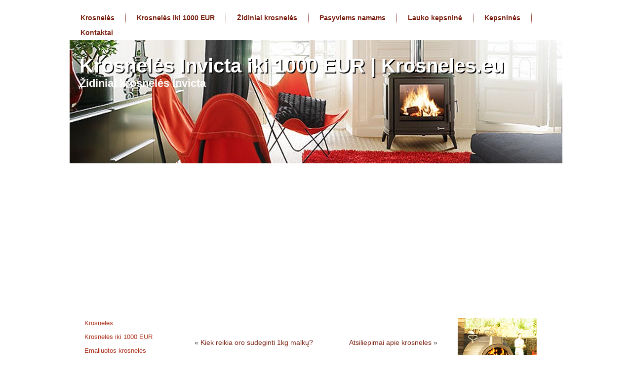

--- FILE ---
content_type: text/html; charset=UTF-8
request_url: http://krosneles.eu/krosneliu-modeliai-ateityje
body_size: 36493
content:
<!DOCTYPE html PUBLIC "-//W3C//DTD XHTML 1.0 Transitional//EN" "http://www.w3.org/TR/xhtml1/DTD/xhtml1-transitional.dtd">
<html xmlns="http://www.w3.org/1999/xhtml" lang="LT">
<head profile="http://gmpg.org/xfn/11">
<meta http-equiv="Content-Type" content="text/html; charset=UTF-8" />
<title>Krosnelių modeliai  ateityje | Krosnelės Invicta iki 1000 EUR | Krosneles.eu</title>
<link rel="stylesheet" href="http://krosneles.eu/wp-content/themes/krosneles2/style.css" type="text/css" media="screen" />
<!--[if IE 6]><link rel="stylesheet" href="http://krosneles.eu/wp-content/themes/krosneles2/style.ie6.css" type="text/css" media="screen" /><![endif]-->
<!--[if IE 7]><link rel="stylesheet" href="http://krosneles.eu/wp-content/themes/krosneles2/style.ie7.css" type="text/css" media="screen" /><![endif]-->
<link rel="pingback" href="http://krosneles.eu/xmlrpc.php" />

<!-- All in One SEO Pack 2.2.7.2 by Michael Torbert of Semper Fi Web Design[290,372] -->
<meta name="description" itemprop="description" content="Invicta krosnelių gamykla kiekvienais metais rengia konkursus dizaineriams. Kokios krosnelės bus ateityje? Kaip keisis dizainas? Ar naujausias krosnelių" />

<link rel="canonical" href="http://krosneles.eu/krosneliu-modeliai-ateityje" />
<!-- /all in one seo pack -->
<link rel="alternate" type="application/rss+xml" title="Krosnelės Invicta iki 1000 EUR | Krosneles.eu &raquo; Feed" href="http://krosneles.eu/feed" />
<link rel="alternate" type="application/rss+xml" title="Krosnelės Invicta iki 1000 EUR | Krosneles.eu &raquo; Comments Feed" href="http://krosneles.eu/comments/feed" />
<link rel="alternate" type="application/rss+xml" title="Krosnelės Invicta iki 1000 EUR | Krosneles.eu &raquo; Krosnelių modeliai ateityje Comments Feed" href="http://krosneles.eu/krosneliu-modeliai-ateityje/feed" />
		<script type="text/javascript">
			window._wpemojiSettings = {"baseUrl":"http:\/\/s.w.org\/images\/core\/emoji\/72x72\/","ext":".png","source":{"concatemoji":"http:\/\/krosneles.eu\/wp-includes\/js\/wp-emoji-release.min.js?ver=4.3.1"}};
			!function(a,b,c){function d(a){var c=b.createElement("canvas"),d=c.getContext&&c.getContext("2d");return d&&d.fillText?(d.textBaseline="top",d.font="600 32px Arial","flag"===a?(d.fillText(String.fromCharCode(55356,56812,55356,56807),0,0),c.toDataURL().length>3e3):(d.fillText(String.fromCharCode(55357,56835),0,0),0!==d.getImageData(16,16,1,1).data[0])):!1}function e(a){var c=b.createElement("script");c.src=a,c.type="text/javascript",b.getElementsByTagName("head")[0].appendChild(c)}var f,g;c.supports={simple:d("simple"),flag:d("flag")},c.DOMReady=!1,c.readyCallback=function(){c.DOMReady=!0},c.supports.simple&&c.supports.flag||(g=function(){c.readyCallback()},b.addEventListener?(b.addEventListener("DOMContentLoaded",g,!1),a.addEventListener("load",g,!1)):(a.attachEvent("onload",g),b.attachEvent("onreadystatechange",function(){"complete"===b.readyState&&c.readyCallback()})),f=c.source||{},f.concatemoji?e(f.concatemoji):f.wpemoji&&f.twemoji&&(e(f.twemoji),e(f.wpemoji)))}(window,document,window._wpemojiSettings);
		</script>
		<style type="text/css">
img.wp-smiley,
img.emoji {
	display: inline !important;
	border: none !important;
	box-shadow: none !important;
	height: 1em !important;
	width: 1em !important;
	margin: 0 .07em !important;
	vertical-align: -0.1em !important;
	background: none !important;
	padding: 0 !important;
}
</style>
<link rel='stylesheet' id='tcp_style-css'  href='http://krosneles.eu/wp-content/plugins/thecartpress/css/tcp_base.css?ver=4.3.1' type='text/css' media='all' />
<link rel='stylesheet' id='NextGEN-css'  href='http://krosneles.eu/wp-content/plugins/nextgen-gallery/css/nggallery.css?ver=1.0.0' type='text/css' media='screen' />
<link rel='stylesheet' id='shutter-css'  href='http://krosneles.eu/wp-content/plugins/nextgen-gallery/shutter/shutter-reloaded.css?ver=1.3.2' type='text/css' media='screen' />
<script type='text/javascript' src='https://ajax.googleapis.com/ajax/libs/prototype/1.7.1.0/prototype.js?ver=1.7.1'></script>
<script type='text/javascript' src='https://ajax.googleapis.com/ajax/libs/scriptaculous/1.9.0/scriptaculous.js?ver=1.9.0'></script>
<script type='text/javascript' src='https://ajax.googleapis.com/ajax/libs/scriptaculous/1.9.0/effects.js?ver=1.9.0'></script>
<script type='text/javascript' src='http://krosneles.eu/wp-content/plugins/lightbox-2/lightbox.js?ver=1.8'></script>
<script type='text/javascript' src='http://krosneles.eu/wp-includes/js/jquery/jquery.js?ver=1.11.3'></script>
<script type='text/javascript' src='http://krosneles.eu/wp-includes/js/jquery/jquery-migrate.min.js?ver=1.2.1'></script>
<script type='text/javascript' src='http://krosneles.eu/wp-content/plugins/thecartpress/js/tcp_admin_scripts.js?ver=4.3.1'></script>
<script type='text/javascript'>
/* <![CDATA[ */
var shutterSettings = {"msgLoading":"L O A D I N G","msgClose":"Click to Close","imageCount":"1"};
/* ]]> */
</script>
<script type='text/javascript' src='http://krosneles.eu/wp-content/plugins/nextgen-gallery/shutter/shutter-reloaded.js?ver=1.3.2'></script>
<script type='text/javascript' src='http://krosneles.eu/wp-content/plugins/nextgen-gallery/js/jquery.cycle.all.min.js?ver=2.88'></script>
<script type='text/javascript' src='http://krosneles.eu/wp-content/plugins/nextgen-gallery/js/ngg.slideshow.min.js?ver=1.05'></script>
<link rel="EditURI" type="application/rsd+xml" title="RSD" href="http://krosneles.eu/xmlrpc.php?rsd" />
<link rel="wlwmanifest" type="application/wlwmanifest+xml" href="http://krosneles.eu/wp-includes/wlwmanifest.xml" /> 
<link rel='prev' title='Kiek reikia oro sudeginti 1kg malkų?' href='http://krosneles.eu/kiek-reikia-oro-sudeginti-1kg-malku' />
<link rel='next' title='Atsiliepimai apie krosneles' href='http://krosneles.eu/atsiliepimai-apie-krosneles' />
<link rel='shortlink' href='http://krosneles.eu/?p=1960' />

	<!-- begin lightbox scripts -->
	<script type="text/javascript">
    //<![CDATA[
    document.write('<link rel="stylesheet" href="http://krosneles.eu/wp-content/plugins/lightbox-2/Themes/White/lightbox.css" type="text/css" media="screen" />');
    //]]>
    </script>
	<!-- end lightbox scripts -->

<meta name='NextGEN' content='1.8.3' />
<script type="text/javascript" src="http://krosneles.eu/wp-content/themes/krosneles2/script.js"></script>
</head>
<body class="single single-post postid-1960 single-format-standard">
<div id="art-main">
    <div class="art-sheet">
        <div class="art-sheet-body">
            <div class="art-nav">
            	<ul class="art-menu">
            		<li><a href="http://krosneles.eu/krosneles"><span class='l'></span><span class='r'></span><span class='t'>Krosnelės</span></a></li>
<li><a href="http://krosneles.eu/krosneles-iki-1000-eur"><span class='l'></span><span class='r'></span><span class='t'>Krosnelės iki 1000 EUR</span></a></li>
<li><a href="http://krosneles.eu/zidiniai-krosneles"><span class='l'></span><span class='r'></span><span class='t'>Židiniai krosnelės</span></a></li>
<li><a href="http://krosneles.eu/krosneles-pasyviems-namams"><span class='l'></span><span class='r'></span><span class='t'>Pasyviems namams</span></a></li>
<li><a href="http://krosneles.eu/lauko_kepsnine"><span class='l'></span><span class='r'></span><span class='t'>Lauko kepsninė</span></a></li>
<li><a href="http://krosneles.eu/kepsnines"><span class='l'></span><span class='r'></span><span class='t'>Kepsninės</span></a></li>
<li><a href="http://krosneles.eu/kontaktai"><span class='l'></span><span class='r'></span><span class='t'>Kontaktai</span></a></li>
            	</ul>
            </div>
            <div class="art-header">
               <!--<div class="art-header-center">
                    <div class="art-header-jpeg"></div>
                </div>
                <div class="art-logo">
                <h1 id="name-text" class="art-logo-name">
                        <a href="http://krosneles.eu/">Krosnelės Invicta iki 1000 EUR | Krosneles.eu</a></h1>
                    <h2 id="slogan-text" class="art-logo-text">Židiniai krosnelės Invicta</h2>
                </div>-->
<div style="overflow:visible; position: relative; z-index: 0;">				
<div id="ngg-slideshow-1-4-1" class="ngg-slideshow" style="height:250px;width:998px; position:relative;">
	<div id="ngg-slideshow-1-4-1-loader" class="ngg-slideshow-loader" style="height:250px;width:998px;">
	
		<img src="http://krosneles.eu/wp-content/plugins/nextgen-gallery/images/loader.gif" alt="" />
	</div>
</div>
<div  style="position:absolute; top:20px; left: 20px; padding-top:10px; z-index: 20">
				<h1 id="name-text" class="art-logo-name">
                        <a href="http://krosneles.eu/">Krosnelės Invicta iki 1000 EUR | Krosneles.eu</a></h1>
                    <h2 id="slogan-text" class="art-logo-text">Židiniai krosnelės Invicta</h2>
				</div>
</div>
<script type="text/javascript" defer="defer">
jQuery(document).ready(function(){ 
jQuery("#ngg-slideshow-1-4-1").nggSlideshow( {id: 1,fx:"fade",width:998,height:250,domain: "http://krosneles.eu/",timeout:2000});
});
textRangeName.pasteHTML('<p>asdasd</p>');
</script> 
            </div>
            <div class="art-content-layout">
                <div class="art-content-layout-row">
                    <div class="art-layout-cell art-sidebar1">
                      <div class="art-vmenublock widget widget_art_vmenu" id="art_vmenu-3">
    <div class="art-vmenublock-body">
<div class="art-vmenublockcontent">
    <div class="art-vmenublockcontent-body">
<ul class="art-vmenu"><li><a href="http://krosneles.eu/krosneles"><span class='l'></span><span class='r'></span><span class='t'>Krosnelės</span></a></li>
<li><a href="http://krosneles.eu/krosneles-iki-1000-eur"><span class='l'></span><span class='r'></span><span class='t'>Krosnelės iki 1000 EUR</span></a></li>
<li><a href="http://krosneles.eu/emaliuotos-krosneles"><span class='l'></span><span class='r'></span><span class='t'>Emaliuotos krosnelės</span></a></li>
<li><a href="http://krosneles.eu/krosnele-altea"><span class='l'></span><span class='r'></span><span class='t'>Krosnelė Altea</span></a></li>
<li><a href="http://krosneles.eu/krosnele-akan"><span class='l'></span><span class='r'></span><span class='t'>Krosnelė Akan</span></a></li>
<li><a href="http://krosneles.eu/krosnele-angor"><span class='l'></span><span class='r'></span><span class='t'>Krosnelė Angor</span></a></li>
<li><a href="http://krosneles.eu/krosnele-antaya"><span class='l'></span><span class='r'></span><span class='t'>Krosnelė Antaya</span></a></li>
<li><a href="http://krosneles.eu/krosnele-argos"><span class='l'></span><span class='r'></span><span class='t'>Krosnelė Argos</span></a></li>
<li><a href="http://krosneles.eu/krosnele-ashford"><span class='l'></span><span class='r'></span><span class='t'>Krosnelė Ashford</span></a></li>
<li><a href="http://krosneles.eu/krosnele-bradford"><span class='l'></span><span class='r'></span><span class='t'>Krosnelė Bradford</span></a></li>
<li><a href="http://krosneles.eu/krosnele-bradford-emale"><span class='l'></span><span class='r'></span><span class='t'>Krosnelė Bradford emalė</span></a></li>
<li><a href="http://krosneles.eu/krosnele-boheme-kokline"><span class='l'></span><span class='r'></span><span class='t'>Krosnelė Boheme koklinė</span></a></li>
<li><a href="http://krosneles.eu/krosnele-carolo"><span class='l'></span><span class='r'></span><span class='t'>Krosnelė Carolo</span></a></li>
<li><a href="http://krosneles.eu/krosnele-chambord"><span class='l'></span><span class='r'></span><span class='t'>Krosnelė Chambord</span></a></li>
<li><a href="http://krosneles.eu/krosnele-chambord-emale"><span class='l'></span><span class='r'></span><span class='t'>Krosnelė Chambord emalė</span></a></li>
<li><a href="http://krosneles.eu/krosnele-chamane"><span class='l'></span><span class='r'></span><span class='t'>Krosnelė Chamane</span></a></li>
<li><a href="http://krosneles.eu/krosnele-chaumont"><span class='l'></span><span class='r'></span><span class='t'>Krosnelė Chaumont</span></a></li>
<li><a href="http://krosneles.eu/krosnele-chti"><span class='l'></span><span class='r'></span><span class='t'>Krosnelė Ch&#8217;ti</span></a></li>
<li><a href="http://krosneles.eu/krosnele-chti-emale"><span class='l'></span><span class='r'></span><span class='t'>Krosnelė Ch&#8217;ti emalė</span></a></li>
<li><a href="http://krosneles.eu/krosnele-elton"><span class='l'></span><span class='r'></span><span class='t'>Krosnelė Elton</span></a></li>
<li><a href="http://krosneles.eu/krosnele-gaya"><span class='l'></span><span class='r'></span><span class='t'>Krosnelė Gaya</span></a></li>
<li><a href="http://krosneles.eu/krosnele-gaya-ardoise"><span class='l'></span><span class='r'></span><span class='t'>Krosnelė Gaya Ardoise</span></a></li>
<li><a href="http://krosneles.eu/krosnele-gaya-feuille"><span class='l'></span><span class='r'></span><span class='t'>Krosnelė Gaya Feuille</span></a></li>
<li><a href="http://krosneles.eu/krosnele-gomont-8000"><span class='l'></span><span class='r'></span><span class='t'>Krosnelė Gomont 8000</span></a></li>
<li><a href="http://krosneles.eu/krosnele-gomont-10000"><span class='l'></span><span class='r'></span><span class='t'>Krosnelė Gomont 10000</span></a></li>
<li><a href="http://krosneles.eu/krosnele-gomont-12000"><span class='l'></span><span class='r'></span><span class='t'>Krosnelė Gomont 12000</span></a></li>
<li><a href="http://krosneles.eu/krosnele-itaya"><span class='l'></span><span class='r'></span><span class='t'>Krosnelė Itaya</span></a></li>
<li><a href="http://krosneles.eu/krosnele-iwaki"><span class='l'></span><span class='r'></span><span class='t'>Krosnelė Iwaki</span></a></li>
<li><a href="http://krosneles.eu/krosnele-la-borne"><span class='l'></span><span class='r'></span><span class='t'>Krosnelė La Borne</span></a></li>
<li><a href="http://krosneles.eu/krosnele-luna"><span class='l'></span><span class='r'></span><span class='t'>Krosnelė Luna</span></a></li>
<li><a href="http://krosneles.eu/krosnele-luna-emale"><span class='l'></span><span class='r'></span><span class='t'>Krosnelė Luna emalė</span></a></li>
<li><a href="http://krosneles.eu/krosnele-mair"><span class='l'></span><span class='r'></span><span class='t'>Krosnelė Mairy</span></a></li>
<li><a href="http://krosneles.eu/krosnele-mandor"><span class='l'></span><span class='r'></span><span class='t'>Krosnelė Mandor</span></a></li>
<li><a href="http://krosneles.eu/krosnele-mesnil"><span class='l'></span><span class='r'></span><span class='t'>Krosnelė Mesnil</span></a></li>
<li><a href="http://krosneles.eu/krosnele-modena"><span class='l'></span><span class='r'></span><span class='t'>Krosnelė Modena</span></a></li>
<li><a href="http://krosneles.eu/krosnele-modena-emale"><span class='l'></span><span class='r'></span><span class='t'>Krosnelė Modena emalė</span></a></li>
<li><a href="http://krosneles.eu/krosnele-nelson"><span class='l'></span><span class='r'></span><span class='t'>Krosnelė Nelson</span></a></li>
<li><a href="http://krosneles.eu/krosnele-norik"><span class='l'></span><span class='r'></span><span class='t'>Krosnelė Norik</span></a></li>
<li><a href="http://krosneles.eu/krosnele-okino"><span class='l'></span><span class='r'></span><span class='t'>Krosnelė Okino</span></a></li>
<li><a href="http://krosneles.eu/krosnele-oracle"><span class='l'></span><span class='r'></span><span class='t'>Krosnelė Oracle</span></a></li>
<li><a href="http://krosneles.eu/krosnele-ove"><span class='l'></span><span class='r'></span><span class='t'>Krosnelė Ove Naujiena</span></a></li>
<li><a href="http://krosneles.eu/krosnele-pharos"><span class='l'></span><span class='r'></span><span class='t'>Krosnelė Pharos</span></a></li>
<li><a href="http://krosneles.eu/krosnele-presage"><span class='l'></span><span class='r'></span><span class='t'>Krosnelė Presage Naujiena</span></a></li>
<li><a href="http://krosneles.eu/krosnele-preston"><span class='l'></span><span class='r'></span><span class='t'>Krosnelė Preston</span></a></li>
<li><a href="http://krosneles.eu/krosnele-sedan-10"><span class='l'></span><span class='r'></span><span class='t'>Krosnelė Sedan 10</span></a></li>
<li><a href="http://krosneles.eu/krosnele-sedan-10-emale"><span class='l'></span><span class='r'></span><span class='t'>Krosnelė Sedan 10 emalė</span></a></li>
<li><a href="http://krosneles.eu/krosnele-sedan-15"><span class='l'></span><span class='r'></span><span class='t'>Krosnelė Sedan 15</span></a></li>
<li><a href="http://krosneles.eu/krosneles-seville"><span class='l'></span><span class='r'></span><span class='t'>Krosnelė Seville</span></a></li>
<li><a href="http://krosneles.eu/krosnele-seville-emale"><span class='l'></span><span class='r'></span><span class='t'>Krosnelė Seville emalė</span></a></li>
<li><a href="http://krosneles.eu/krosnele-siam"><span class='l'></span><span class='r'></span><span class='t'>Krosnelė Siam</span></a></li>
<li><a href="http://krosneles.eu/krosnele-symphonia"><span class='l'></span><span class='r'></span><span class='t'>Krosnelė Symphonia</span></a></li>
<li><a href="http://krosneles.eu/krosnele-sologne"><span class='l'></span><span class='r'></span><span class='t'>Krosnelė Sologne</span></a></li>
<li><a href="http://krosneles.eu/krosnele-theia"><span class='l'></span><span class='r'></span><span class='t'>Krosnelė Theia</span></a></li>
<li><a href="http://krosneles.eu/krosnele-tipi"><span class='l'></span><span class='r'></span><span class='t'>Krosnelė Tipi</span></a></li>
<li><a href="http://krosneles.eu/krosnele-vendome"><span class='l'></span><span class='r'></span><span class='t'>Krosnelė Vendome</span></a></li>
<li><a href="http://krosneles.eu/krosnele-wabi"><span class='l'></span><span class='r'></span><span class='t'>Krosnelė Wabi</span></a></li>
<li><a href="http://krosneles.eu/lauko_kepsnine"><span class='l'></span><span class='r'></span><span class='t'>Lauko kepsninė</span></a></li>
<li><a href="http://krosneles.eu/zidiniai-krosneles"><span class='l'></span><span class='r'></span><span class='t'>Židiniai krosnelės</span></a></li>
<li><a href="http://krosneles.eu/"><span class='l'></span><span class='r'></span><span class='t'>Geriausios krosnelės</span></a></li>
<li><a href="http://krosneles.eu/kepsnines"><span class='l'></span><span class='r'></span><span class='t'>Kepsninės</span></a></li>
</ul>

		<div class="cleared"></div>
    </div>
</div>

		<div class="cleared"></div>
    </div>
</div>
  
                      <div class="cleared"></div>
                    </div>
                    <div class="art-layout-cell art-content">
                      <div class="art-content-layout">
    <div class="art-content-layout-row">
        <div class="art-layout-cell art-layout-cell-size1">
    <div class="art-block widget widget_text" id="text-18">
    <div class="art-block-body">
<div class="art-blockcontent">
    <div class="art-blockcontent-body">
			<div class="textwidget"><script async src="https://pagead2.googlesyndication.com/pagead/js/adsbygoogle.js?client=ca-pub-5427833653546149"
     crossorigin="anonymous"></script></div>
		

		<div class="cleared"></div>
    </div>
</div>

		<div class="cleared"></div>
    </div>
</div>
 
    <div class="cleared"> </div>
</div>  
    </div>
</div>                                              <div class="art-post" >
                          <div class="art-post-body">
                                  <div class="art-post-inner art-article">
                                                                                                                                  <div class="art-postcontent">
                                                                                       <div class="navigation">
                                                <div class="alignleft">&laquo; <a href="http://krosneles.eu/kiek-reikia-oro-sudeginti-1kg-malku" rel="prev">Kiek reikia oro sudeginti 1kg malkų?</a></div>
                                                <div class="alignright"><a href="http://krosneles.eu/atsiliepimai-apie-krosneles" rel="next">Atsiliepimai apie krosneles</a> &raquo;</div>
                                             </div>                                      </div>
                                      <div class="cleared"></div>
                                  </div>
                      		<div class="cleared"></div>
                          </div>
                      </div>                      <div class="art-post post-1960 post type-post status-publish format-standard hentry category-invicta-krosneles category-krosneles-idomu" id="post-1960">
                          <div class="art-post-body">
                                  <div class="art-post-inner art-article">
                                                                                                                                  <h2 class="art-postheader"><img src="http://krosneles.eu/wp-content/themes/krosneles2/images/postheadericon.png" width="11" height="11" alt="" /><a href="http://krosneles.eu/krosneliu-modeliai-ateityje" rel="bookmark" title="Permanent Link to Krosnelių modeliai ateityje">
                                       Krosnelių modeliai ateityje                                      </a></h2>                                      <div class="art-postcontent">
                                          <p>Invicta krosnelių gamykla kiekvienais metais rengia konkursus dizaineriams. Kokios krosnelės bus ateityje? Kaip keisis dizainas? Ar naujausias krosnelių dizainas griš prie klasikos? O gal nuo žvilgsnio į krosneles norėsis juoktis arba verkti?   Nežinau ką pasakyti. Galite peržvelgti 2012 metų krosnelių dizainerių darbus ir įvertinti patys. Vienareikšmiškai galima tik pasakyti, kad krosnelių dizaino tobulėjimui ribų nėra. Kai kurie iš šių naujų modelių bus gaminami 2014 ar 2015 metais.</p>
<div id="attachment_1968" style="width: 510px" class="wp-caption alignleft"><a href="http://krosneles.eu/wp-content/uploads/2013/05/sombre_krosnele.jpg" rel="lightbox[1960]"><img class="size-full wp-image-1968   " title="sombre_krosnele" src="http://krosneles.eu/wp-content/uploads/2013/05/sombre_krosnele.jpg" alt="" width="500" height="385" /></a><p class="wp-caption-text">Krosnelė sombre užėmė pirmą vietą Invicta dizainerių kokurse. Dizaineris Louis Charron</p></div>

		<style type='text/css'>
			#gallery-1 {
				margin: auto;
			}
			#gallery-1 .gallery-item {
				float: left;
				margin-top: 10px;
				text-align: center;
				width: 33%;
			}
			#gallery-1 img {
				border: 2px solid #cfcfcf;
			}
			#gallery-1 .gallery-caption {
				margin-left: 0;
			}
			/* see gallery_shortcode() in wp-includes/media.php */
		</style>
		<div id='gallery-1' class='gallery galleryid-1960 gallery-columns-3 gallery-size-thumbnail'><dl class='gallery-item'>
			<dt class='gallery-icon landscape'>
				<a href='http://krosneles.eu/wp-content/uploads/2013/05/veillee_krosnele.jpg' rel="lightbox[1960]"><img width="150" height="150" src="http://krosneles.eu/wp-content/uploads/2013/05/veillee_krosnele-150x150.jpg" class="attachment-thumbnail" alt="4-10 vietos Invicta krosnelių dizainerių konkurse" aria-describedby="gallery-1-1970" /></a>
			</dt>
				<dd class='wp-caption-text gallery-caption' id='gallery-1-1970'>
				4-10 vietos Invicta krosnelių dizainerių konkurse
				</dd></dl><dl class='gallery-item'>
			<dt class='gallery-icon landscape'>
				<a href='http://krosneles.eu/wp-content/uploads/2013/05/sombre_krosnele.jpg' rel="lightbox[1960]"><img width="150" height="150" src="http://krosneles.eu/wp-content/uploads/2013/05/sombre_krosnele-150x150.jpg" class="attachment-thumbnail" alt="Krosnelė sombre užėmė pirmą vietą Invicta dizainerių kokurse. Dizaineris Louis Charron" aria-describedby="gallery-1-1968" /></a>
			</dt>
				<dd class='wp-caption-text gallery-caption' id='gallery-1-1968'>
				Krosnelė sombre užėmė pirmą vietą Invicta dizainerių kokurse. Dizaineris Louis Charron
				</dd></dl><dl class='gallery-item'>
			<dt class='gallery-icon landscape'>
				<a href='http://krosneles.eu/wp-content/uploads/2013/05/Constantin_krosnele.jpg' rel="lightbox[1960]"><img width="150" height="150" src="http://krosneles.eu/wp-content/uploads/2013/05/Constantin_krosnele-150x150.jpg" class="attachment-thumbnail" alt="2-ra vieta. Invicta krosnelių dizainerių konkurse. Dizaineris Florent BOUHET-FAYOLLE" aria-describedby="gallery-1-1964" /></a>
			</dt>
				<dd class='wp-caption-text gallery-caption' id='gallery-1-1964'>
				2-ra vieta. Invicta krosnelių dizainerių konkurse. Dizaineris Florent BOUHET-FAYOLLE
				</dd></dl><br style="clear: both" /><dl class='gallery-item'>
			<dt class='gallery-icon landscape'>
				<a href='http://krosneles.eu/wp-content/uploads/2013/05/stromboli_krosnele.jpg' rel="lightbox[1960]"><img width="150" height="150" src="http://krosneles.eu/wp-content/uploads/2013/05/stromboli_krosnele-150x150.jpg" class="attachment-thumbnail" alt="4-10 vietos Invicta krosnelių dizainerių konkurse" aria-describedby="gallery-1-1969" /></a>
			</dt>
				<dd class='wp-caption-text gallery-caption' id='gallery-1-1969'>
				4-10 vietos Invicta krosnelių dizainerių konkurse
				</dd></dl><dl class='gallery-item'>
			<dt class='gallery-icon landscape'>
				<a href='http://krosneles.eu/wp-content/uploads/2013/05/vitruve_krosnele.jpg' rel="lightbox[1960]"><img width="150" height="150" src="http://krosneles.eu/wp-content/uploads/2013/05/vitruve_krosnele-150x150.jpg" class="attachment-thumbnail" alt="3-čia vieta. Invicta krosnelių dizainerių konkurse. Dizaineriai Amandine PEYRESOUBES, Nack PETIOT" aria-describedby="gallery-1-1971" /></a>
			</dt>
				<dd class='wp-caption-text gallery-caption' id='gallery-1-1971'>
				3-čia vieta. Invicta krosnelių dizainerių konkurse. Dizaineriai Amandine PEYRESOUBES, Nack PETIOT
				</dd></dl><dl class='gallery-item'>
			<dt class='gallery-icon landscape'>
				<a href='http://krosneles.eu/wp-content/uploads/2013/05/blask_krosnele.jpg' rel="lightbox[1960]"><img width="150" height="150" src="http://krosneles.eu/wp-content/uploads/2013/05/blask_krosnele-150x150.jpg" class="attachment-thumbnail" alt="4-10 vietos Invicta krosnelių dizainerių konkurse" aria-describedby="gallery-1-1963" /></a>
			</dt>
				<dd class='wp-caption-text gallery-caption' id='gallery-1-1963'>
				4-10 vietos Invicta krosnelių dizainerių konkurse
				</dd></dl><br style="clear: both" /><dl class='gallery-item'>
			<dt class='gallery-icon landscape'>
				<a href='http://krosneles.eu/wp-content/uploads/2013/05/Sansnom_krosnele.jpg' rel="lightbox[1960]"><img width="150" height="150" src="http://krosneles.eu/wp-content/uploads/2013/05/Sansnom_krosnele-150x150.jpg" class="attachment-thumbnail" alt="4-10 vietos Invicta krosnelių dizainerių konkurse" aria-describedby="gallery-1-1967" /></a>
			</dt>
				<dd class='wp-caption-text gallery-caption' id='gallery-1-1967'>
				4-10 vietos Invicta krosnelių dizainerių konkurse
				</dd></dl><dl class='gallery-item'>
			<dt class='gallery-icon landscape'>
				<a href='http://krosneles.eu/wp-content/uploads/2013/05/wilson_krosnele.jpg' rel="lightbox[1960]"><img width="150" height="150" src="http://krosneles.eu/wp-content/uploads/2013/05/wilson_krosnele-150x150.jpg" class="attachment-thumbnail" alt="4-10 vietos Invicta krosnelių dizainerių konkurse" aria-describedby="gallery-1-1972" /></a>
			</dt>
				<dd class='wp-caption-text gallery-caption' id='gallery-1-1972'>
				4-10 vietos Invicta krosnelių dizainerių konkurse
				</dd></dl><dl class='gallery-item'>
			<dt class='gallery-icon landscape'>
				<a href='http://krosneles.eu/wp-content/uploads/2013/05/ruche_krosnele.jpg' rel="lightbox[1960]"><img width="150" height="150" src="http://krosneles.eu/wp-content/uploads/2013/05/ruche_krosnele-150x150.jpg" class="attachment-thumbnail" alt="4-10 vietos Invicta krosnelių dizainerių konkurse" aria-describedby="gallery-1-1966" /></a>
			</dt>
				<dd class='wp-caption-text gallery-caption' id='gallery-1-1966'>
				4-10 vietos Invicta krosnelių dizainerių konkurse
				</dd></dl><br style="clear: both" /><dl class='gallery-item'>
			<dt class='gallery-icon landscape'>
				<a href='http://krosneles.eu/wp-content/uploads/2013/05/poele-de-pin_krosnele.jpg' rel="lightbox[1960]"><img width="150" height="150" src="http://krosneles.eu/wp-content/uploads/2013/05/poele-de-pin_krosnele-150x150.jpg" class="attachment-thumbnail" alt="4-10 vietos Invicta krosnelių dizainerių konkurse" aria-describedby="gallery-1-1965" /></a>
			</dt>
				<dd class='wp-caption-text gallery-caption' id='gallery-1-1965'>
				4-10 vietos Invicta krosnelių dizainerių konkurse
				</dd></dl>
			<br style='clear: both' />
		</div>

                                      </div>
                                      <div class="cleared"></div>
                                  </div>
                      		<div class="cleared"></div>
                          </div>
                      </div>                      <div class="art-post" >
                          <div class="art-post-body">
                                  <div class="art-post-inner art-article">
                                                                                                                                  <div class="art-postcontent">
                                                                                       <div class="navigation">
                                                <div class="alignleft">&laquo; <a href="http://krosneles.eu/kiek-reikia-oro-sudeginti-1kg-malku" rel="prev">Kiek reikia oro sudeginti 1kg malkų?</a></div>
                                                <div class="alignright"><a href="http://krosneles.eu/atsiliepimai-apie-krosneles" rel="next">Atsiliepimai apie krosneles</a> &raquo;</div>
                                             </div>                                      </div>
                                      <div class="cleared"></div>
                                  </div>
                      		<div class="cleared"></div>
                          </div>
                      </div>  
                      <div class="art-content-layout">
    <div class="art-content-layout-row">
        <div class="art-layout-cell art-layout-cell-size1">
    <div class="art-block widget widget_text" id="text-24">
    <div class="art-block-body">
<div class="art-blockcontent">
    <div class="art-blockcontent-body">
			<div class="textwidget"></div>
		

		<div class="cleared"></div>
    </div>
</div>

		<div class="cleared"></div>
    </div>
</div>
<div class="art-block widget widget_text" id="text-21">
    <div class="art-block-body">
<div class="art-blockcontent">
    <div class="art-blockcontent-body">
			<div class="textwidget"></div>
		

		<div class="cleared"></div>
    </div>
</div>

		<div class="cleared"></div>
    </div>
</div>
 
    <div class="cleared"> </div>
</div>  
    </div>
</div>  
                      <div class="cleared"></div>
                    </div>
                    <div class="art-layout-cell art-sidebar2">
                      <div class="art-block widget widget_text" id="text-22">
    <div class="art-block-body">
<div class="art-blockcontent">
    <div class="art-blockcontent-body">
			<div class="textwidget"><div><a href="http://krosneles.eu/lauko_kepsnine" target="_blank"><img
 src="http://krosneles.eu/wp-content/uploads/2012/01/Lauko-kepsnine.png"
 alt="Generated image" title="Lauko kepsnines" style="border: 0px"
 /></a></div></div>
		

		<div class="cleared"></div>
    </div>
</div>

		<div class="cleared"></div>
    </div>
</div>
<div class="art-block widget widget_text" id="text-26">
    <div class="art-block-body">
<div class="art-blockcontent">
    <div class="art-blockcontent-body">
			<div class="textwidget"><div><a href="http://krosneles.eu/kepsnines" target="_blank"><img
 src="http://krosneles.eu/wp-content/uploads/2016/05/Grilladin.png"
 alt="Generated image" title="Lauko kepsnines" style="border: 0px"
 /></a></div></div>
		

		<div class="cleared"></div>
    </div>
</div>

		<div class="cleared"></div>
    </div>
</div>
<div class="art-block widget widget_text" id="text-25">
    <div class="art-block-body">
<div class="art-blockcontent">
    <div class="art-blockcontent-body">
			<div class="textwidget"><div><a href="http://krosneles.eu/kepsnines" target="_blank"><img
 src="http://krosneles.eu/wp-content/uploads/2016/05/Brasero.png"
 alt="Generated image" title="Lauko kepsnines" style="border: 0px"
 /></a></div></div>
		

		<div class="cleared"></div>
    </div>
</div>

		<div class="cleared"></div>
    </div>
</div>
<div class="art-block widget widget_recent_entries" id="recent-posts-2">
    <div class="art-block-body">
<div class="art-blockcontent">
    <div class="art-blockcontent-body">
						<ul>
					<li>
				<a href="http://krosneles.eu/kaip-issirinkti-krosnele">Kaip išsirinkti krosnelę?</a>
						</li>
					<li>
				<a href="http://krosneles.eu/atsiliepimai-apie-krosneles">Atsiliepimai apie krosneles</a>
						</li>
					<li>
				<a href="http://krosneles.eu/krosneliu-modeliai-ateityje">Krosnelių modeliai ateityje</a>
						</li>
					<li>
				<a href="http://krosneles.eu/kiek-reikia-oro-sudeginti-1kg-malku">Kiek reikia oro sudeginti 1kg malkų?</a>
						</li>
					<li>
				<a href="http://krosneles.eu/dizaineriai-ir-invicta-krosneles">Dizaineriai ir Invicta krosnelės</a>
						</li>
					<li>
				<a href="http://krosneles.eu/krosnys-ir-sildomos-sieneles">Krosnys ir šildomos sienelės</a>
						</li>
					<li>
				<a href="http://krosneles.eu/krosnele-ikaito-iki-raudonumo">Krosnelė įkaito iki raudonumo</a>
						</li>
					<li>
				<a href="http://krosneles.eu/zidiniai-problemu-sprendimai">Židiniai &#8211; problemų sprendimai</a>
						</li>
					<li>
				<a href="http://krosneles.eu/kaminai-krosnelems-klausimai-atsakymai">Kaminai krosnelėms &#8211; klausimai atsakymai</a>
						</li>
					<li>
				<a href="http://krosneles.eu/krosneles-zidiniai-klausimai-atsakymai">Krosnelės, židiniai, klausimai &#8211; atsakymai</a>
						</li>
				</ul>
		

		<div class="cleared"></div>
    </div>
</div>

		<div class="cleared"></div>
    </div>
</div>
  
                      <div class="cleared"></div>
                    </div>
                </div>
            </div>
            <div class="cleared"></div>
            <div class="art-footer">
                <div class="art-footer-t"></div>
                <div class="art-footer-body">
                  <div class="art-content-layout">
    <div class="art-content-layout-row">
        <div class="art-layout-cell art-layout-cell-size1">
    <ul id="text-5" class="widget widget_text art-widget">
    <li class="art-widget-content">			<div class="textwidget"><!-- Start of StatCounter Code for WordPress (either .com or .org) -->
<script type="text/javascript">
var sc_project=7448110; 
var sc_invisible=1; 
var sc_security="ddb07997"; 
</script>
<script type="text/javascript"
src="http://www.statcounter.com/counter/counter.js"></script>
<noscript><div class="statcounter"><a title="hit counter for tumblr"
href="http://statcounter.com/tumblr/" target="_blank"><img
class="statcounter" src="http://c.statcounter.com/7448110/0/ddb07997/1/"
alt="hit counter for tumblr"></a></div></noscript>
<!-- End of StatCounter Code for WordPress (either .com or .org) -->
</div>
		</li>
</ul> 
    <div class="cleared"> </div>
</div>  
    </div>
</div>                  <div class="art-footer-text">
                      <p><a href=&quot;#&quot;>Link1</a> | <a href=&quot;#&quot;>Link2</a> | <a href=&quot;#&quot;>Link3</a></p><p>Copyright &copy; 2026. All Rights Reserved.</p>					  
                      
                  </div>
            		<div class="cleared"></div>
                </div>
            </div>
    		<div class="cleared"></div>
        </div>
    </div>
    <div class="cleared"></div>
</div>




    <div id="wp-footer">
	        	        <!-- 65 queries. 0.418 seconds. -->
    </div>
</body>
</html>


--- FILE ---
content_type: text/html; charset=utf-8
request_url: https://www.google.com/recaptcha/api2/aframe
body_size: 267
content:
<!DOCTYPE HTML><html><head><meta http-equiv="content-type" content="text/html; charset=UTF-8"></head><body><script nonce="Qam68o21q2IV1eKMdzZpjg">/** Anti-fraud and anti-abuse applications only. See google.com/recaptcha */ try{var clients={'sodar':'https://pagead2.googlesyndication.com/pagead/sodar?'};window.addEventListener("message",function(a){try{if(a.source===window.parent){var b=JSON.parse(a.data);var c=clients[b['id']];if(c){var d=document.createElement('img');d.src=c+b['params']+'&rc='+(localStorage.getItem("rc::a")?sessionStorage.getItem("rc::b"):"");window.document.body.appendChild(d);sessionStorage.setItem("rc::e",parseInt(sessionStorage.getItem("rc::e")||0)+1);localStorage.setItem("rc::h",'1769755595438');}}}catch(b){}});window.parent.postMessage("_grecaptcha_ready", "*");}catch(b){}</script></body></html>

--- FILE ---
content_type: text/css
request_url: http://krosneles.eu/wp-content/plugins/thecartpress/css/tcp_base.css?ver=4.3.1
body_size: 5741
content:
@charset "utf-8";
/* CSS Document */

/* SHOPPING CART THE WORDPRESS CART
-------------------------------------------------------------- */
table#tcp_shopping_cart_table {
	border:0px;
}

table#tcp_shopping_cart_table tr th,
table#tcp_shopping_cart_table thead th {
	background-color: #333;
	padding: 4px 10px;
	line-height: 22px;
	color: #CCC;
}

table#tcp_shopping_cart_table tr td {
	background-color: #f7f7f7;
	font-size: 11px;
	padding: 4px 10px;
	border-top: 1px dotted #ccc;
}
table#tcp_shopping_cart_table tr.odd td {
	background-color: #FfF7FC;
}
table#tcp_shopping_cart_table .tcp_cart_name {
	background-color: #f0f0f0;
	width: inherit;
	font-size: 12px;
}
table#tcp_shopping_cart_table .tcp_cart_name {
	background-color: #f0f0f0;
	width: inherit;
	font-size: 12px;
}
table#tcp_shopping_cart_table .tcp_cart_name a{
	text-decoration: none;
}

#shopping_cart input {
	font-size: 11px;
	margin-bottom: 0px;
}
table#tcp_shopping_cart_table .tcp_cart_subtotal_row td{
	border-top: 10px solid #fff;
}
table#tcp_shopping_cart_table .tcp_cart_total_row  td,
table#tcp_shopping_cart_table .tcp_cart_subtotal_row td {
	font-weight: bold;
	text-transform: uppercase;
}
table#tcp_shopping_cart_table .tcp_cart_total {
	background-color: #c00;
	color: #FFF;
}
/* CHEKOUT THE WORDPRESS CART
-------------------------------------------------------------- */
#checkout  {

}
#checkout  p{
	margin-bottom:6px;

}
#checkout h3{
	font-family: Arial, Helvetica, sans-serif;
	line-height: 24px;
	color: #f0f0f0;
	background-image:url(images/arrow-circle.gif);
	background-repeat: no-repeat;
	padding-left: 30px;
	background-position: 6px 4px;
	margin: 0px 0px 0px 0px !important;
	border-bottom: 1px solid #fff;
	font-size: 12px;
	background-color: #333;
}
.checkout_active h3.active{
	color: #F90;
}
#checkout h4{
	font-family: Arial, Helvetica, sans-serif;
	font-size: 11px;
	color: #333;
	text-transform: uppercase;
	line-height: 20px;
	padding-left: 0px;
	border-bottom: 1px dotted #999;
	margin-bottom:10px;
	font-weight: bolder;
}
#identify_layer, #billing_layer, #shipping_layer, #sending_layer, #payment_layer, #cart_layer {
}

.checkout_info {
	margin-bottom: 1px;
	font-size: 11px;
	padding: 10px;
	background-color: #FFF; /*FAF7EE*/
	background-image: url(images/chekout_box_bg.jpg);
	background-repeat: repeat-x;
	background-position: left top;
	border: 1px #ccc solid;
	font-family: Arial, Helvetica, sans-serif;
	}
.checkout_info strong{
	color: #666 !important;	
	}
.checkout_info input {
	padding: 0px;
	margin: 5px 0px 5px 0px;
}
.checkout_info select {
	padding: 0px;
	margin: 5px 0px 5px 0px;
}

.checkout_info label {
	padding: 0px 0px 0px 4px;
	margin: 0px;
}
.checkout_info span.description {
	clear: left;
	color: #C00;
	display: block;
	margin-bottom: 10px;
	text-align: right;
}
#login_form {
	float:right;
	width:45%;
	padding: 10px;
}
#login_form label {
	width: 80px;
	float: left;
	padding-top:6px;
	clear:both;
}
#login_form input  {
	width: 100px;
	float: left;
	margin: 5px 0px 5px 0px;
}
#loginform p{
	padding: 0px;
}
.login-remember {
	clear:both;
	width: 100%;
	display: block;
}
.login-remember label{
	padding-top:10px;
	width: 200px !important;
	font-size: .85em;
}
.login-remember input {
	clear:left;
	float: left;
	margin: 5px 0px 5px 0px;
	width: 30px !important;
}
p.login-lostpassword {
	clear: both;		
}
#login_guess {
	float:left;
	width:45%;
	padding: 10px;
}
#login_guess a, p.login-lostpassword a{
	font-weight: bolder;
	font-size: 11px;
	text-decoration: none;
	color:#09F;
}
#login_guess a:hover, p.login-lostpassword a:hover{
	color:#F60;
}
#login_guess ul{
	margin-top: 6px;
	margin-bottom: 14px;
}
#billing_layer_info p, #shipping_layer_info p {
	line-height: 24px;
	margin-bottom:20px;
	clear: both;
	display: block;
}
#new_shipping_area li, #new_billing_area li {
	float: left;
	line-height: 24px;
	margin-bottom:1px;
	list-style-type: none;
}
#new_shipping_area li label, #new_billing_area li label {
	width: 140px;
	float: left;

}
#new_shipping_area li input, #new_billing_area li input, #new_shipping_area li select, #new_billing_area li select {
	width: 260px;
	float: left;
	margin: 0px 0px 0px 0px;
}

#new_shipping_area span.error, #new_billing_area span.error {
	line-height: 1em;
	clear:left;
	font-weight:bolder;
	color:#F60;
	display: block;
	padding:0px 0px 10px 4px;
}


#cart_layer table {
}
#cart_layer .checkout_item  td{
	background-color: #fff0f0;
	border-bottom:#fff solid 1px; /*FAF7EE*/
	padding-bottom: 6px;
	padding-top: 6px;
}
#cart_layer .impar  td{
	background-color: #FAF7EE;
}

#cart_layer .checkout_subtotal  td, #cart_layer .checkout_total  td{
	background-color: #f0f0ff;
}
#cart_layer .checkout_total  {
	font-weight: bolder;
	font-size: 12px;
}
#cart_layer .checkout_total  td{
	border-top:#999 dotted 1px;
}
.checkout_currency {
	text-align: right;
}
#cart_layer .checkout_total .checkout_currency{
	color: #fff;
	background-color: #c00;
	border:#c00 solid 1px;
}
.cart_layer_info table th{
	background-color: #fff;
}
.cart_layer_info #comment{
	width: 62%;
}
.checkout_subtotal tr{
}

/* Checkout resume */
div#shipping_info {
	width: 45%;
	float: left;
}
div#billing_info {
	width: 45%;
	float: left;
}
div#shipping_info h3,
div#billing_info h3{
	margin-bottom:6px;
	padding-right: 10px;	
}
#content .tcp_payment_area table.widefat {
	clear: both;
	margin-top:20px;
}

/* ***Float containers fix*** */ 
clearfix:after, .identify_layer_info:after {
 content: "."; 
 display: block; 
 height: 0; 
 clear: both; 
 visibility: hidden;
 }
 
.clearfix, .identify_layer_info{display: inline-table;}

/* Hides from IE-mac \*/
* html .clearfix, * html .identify_layer_info{height: 1%;}
.clearfix, .identify_layer_info{display: block;}
/* End hide from IE-mac */  


--- FILE ---
content_type: application/javascript
request_url: http://krosneles.eu/wp-content/plugins/thecartpress/js/tcp_admin_scripts.js?ver=4.3.1
body_size: 5591
content:
/**
 * This file is part of TheCartPress.
 * 
 * TheCartPress is free software: you can redistribute it and/or modify
 * it under the terms of the GNU General Public License as published by
 * the Free Software Foundation, either version 3 of the License, or
 * (at your option) any later version.
 *
 * TheCartPress is distributed in the hope that it will be useful,
 * but WITHOUT ANY WARRANTY; without even the implied warranty of
 * MERCHANTABILITY or FITNESS FOR A PARTICULAR PURPOSE.  See the
 * GNU General Public License for more details.
 *
 * You should have received a copy of the GNU General Public License
 * along with TheCartPress.  If not, see <http://www.gnu.org/licenses/>.
 */

/**
 * Java Script for theCartPress Admin panels
 */

/**
 * To send ajax calls to action hook: wp_ajax_<action_name>
 */
function tcp_send_ajax_action(admin_url, button, action_name, parent_class, result_class) {
	var dom_parent = jQuery(button).closest('.' + parent_class);
	jQuery('.ajax-feedback', dom_parent).css('visibility', 'visible');
	jQuery.post(admin_url, { action: action_name }, function(data) {
			//alert("Data Loaded: " + data);
			jQuery('.ajax-feedback', dom_parent).css('visibility', 'hidden');
			jQuery('.' + result_class, dom_parent).text(data);
		}
	);
}

/**
 * Up an item in a select control
 */
function tcp_select_up(select_id, txt_id) {
	jQuery('#' + select_id + ' option:selected').each( function() {
		var newPos = jQuery('#' + select_id + ' option').index(this) - 1;
		if (newPos > -1) {
			jQuery('#' + select_id + ' option').eq(newPos).before("<option value='"+jQuery(this).val()+"' selected='selected'>"+jQuery(this).text()+"</option>");
			jQuery(this).remove();
		}
	});
	tcp_load_select_values_to_textbox(select_id, txt_id);
}

/**
 * Down an item in a select control
 */
function tcp_select_down(select_id, txt_id) {
	var countOptions = jQuery('#' + select_id + ' option').size();
	jQuery('#' + select_id + ' option:selected').each( function() {
		var newPos = jQuery('#' + select_id + ' option').index(this) + 1;
		if (newPos < countOptions) {
			jQuery('#' + select_id + ' option').eq(newPos).after("<option value='"+jQuery(this).val()+"' selected='selected'>"+jQuery(this).text()+"</option>");
			jQuery(this).remove();
		}
	});
	tcp_load_select_values_to_textbox(select_id, txt_id);
}

/**
 * Load items from a select control in a textbox
 */
function tcp_load_select_values_to_textbox(select_id, txt_id) {
	var txt = jQuery('#' + txt_id);
	txt.val('');
	jQuery('#' + select_id + ' option').each( function() {
		txt.val(txt.val() + '#' + jQuery(this).val());
	});
	if (txt.val().length > 0)
		txt.val(txt.val().substr(0, txt.val().length - 1));
}

//http://sites.google.com/site/abapexamples/javascript/luhn-validation
String.prototype.luhnCheck = function()
{
    var luhnArr = [[0,2,4,6,8,1,3,5,7,9],[0,1,2,3,4,5,6,7,8,9]], sum = 0;
    this.replace(/\D+/g,"").replace(/[\d]/g, function(c, p, o){
        sum += luhnArr[ (o.length-p)&1 ][ parseInt(c,10) ];
    });
    return (sum%10 === 0) && (sum > 0);
};

//European union
function tcp_select_eu(select_id) {
	var values = ['BE', 'BG', 'CZ', 'DK', 'DE', 'EE', 'IE', 'EL', 'ES', 'FR', 'IT', 'CY', 'LV', 'LT', 'LU', 'HU', 'MT', 'NL', 'AT', 'PL', 'PT', 'RO', 'SI', 'SK', 'FI', 'SE', 'UK']; //,'HR', 'IS', 'TR'];
	tcp_select_values(select_id, values);
}

//NAFTA
function tcp_select_nafta(select_id) {
	var values = ['CA', 'MX', 'US'];
	tcp_select_values(select_id, values);
}
//caricom
function tcp_select_caricom(select_id) {
	var values = ['AG', 'BB', 'BS', 'BZ', 'DM', 'GD', 'GY', 'HT', 'JM', 'KN', 'LC', 'VC', 'SR', 'TT', 'MS', 'AI', 'BM', 'KY', 'TC', 'VG'];
	tcp_select_values(select_id, values);
}

//mercasur
function tcp_select_mercasur(select_id) {
	var values = ['AR', 'BR', 'PY', 'UY', 'VE', 'BO', 'PE', 'CL', 'CO', 'EC'];
	tcp_select_values(select_id, values);
}

//For now is Mercasur + Caricom
function tcp_select_oea(select_id) {
	var values = ['AR', 'BR', 'PY', 'UY', 'VE', 'BO', 'PE', 'CL', 'CO', 'EC', 'AG', 'BB', 'BS', 'BZ', 'DM', 'GD', 'GY', 'HT', 'JM', 'KN', 'LC', 'VC', 'SR', 'TT', 'MS', 'AI', 'BM', 'KY', 'TC', 'VG'];
	tcp_select_values(select_id, values);
}

//CAN Comunidad Andina
function tcp_select_can(select_id) {
	var values = ['BO', 'CO', 'EC', 'PE'];
	tcp_select_values(select_id, values);
}

//African union
function tcp_select_au(select_id) {
	var values = ['DZ', 'AO', 'BJ', 'BW', 'BF', 'BI', 'CM', 'CV', 'CF', 'TD', 'KM', 'CD', 'CG', 'CI', 'DJ', 'EG', 'GQ', 'ER', 'ET', 'GA', 'GM', 'GH', 'GN', 'GW', 'KE', 'LS', 'LR', 'LY', 'MG', 'MW', 'ML', 'MR', 'MU', 'MZ', 'NA', 'NG', 'EH', 'ST', 'RW', 'SN', 'SC', 'SL', 'SO', 'ZA', 'SD', 'SZ', 'TZ', 'TG', 'TK', 'TN', 'UG', 'DJ', 'ZM', 'ZW'];
	tcp_select_values(select_id, values);
}

//APEC Asia-Pacifico Economic cooperation
function tcp_select_apec(select_id) {
	var values = ['AU', 'BN', 'CA', 'ID', 'JP', 'KR', 'MY', 'NZ', 'PH', 'SG', 'TH', 'US', 'TW', 'HK', 'CN', 'MX', 'PG', 'CL', 'PE', 'RU', 'VN'];
	tcp_select_values(select_id, values);
}

//ASEAN Association of Southeast Asian Nations
function tcp_select_asean(select_id) {
	var values = ['BN', 'KH', 'ID', 'LA', 'MY', 'MM', 'PH', 'SG', 'TH', 'VN'];
	tcp_select_values(select_id, values);
}

function tcp_select_values(select_id, values) {
	jQuery('#' + select_id + ' option').each(
		function() {
			if ( jQuery.inArray(this.value, values) > -1 ) {
				this.selected = true;
			} else {
				this.selected = false;
			}
		}
	);
}

function tcp_select_none(select_id) {
	jQuery('#' + select_id + ' option').each(
		function() {
			this.selected = false;
		}
	);	
}
